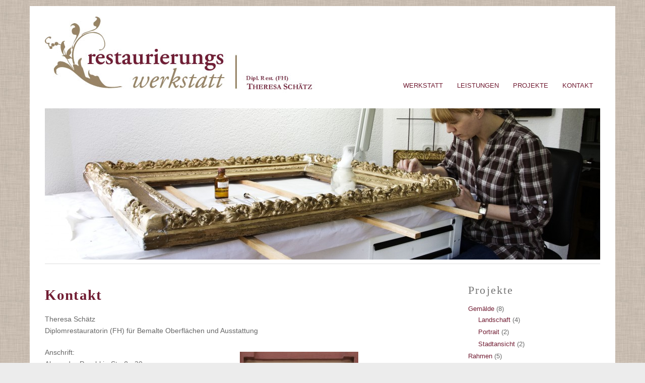

--- FILE ---
content_type: text/html; charset=UTF-8
request_url: http://www.restaurierungswerkstatt-schaetz.de/kontakt/
body_size: 36699
content:
<!DOCTYPE html>
<html lang="de">
<head>
	<meta charset="UTF-8" />
	<meta name="viewport" content="width=device-width, initial-scale=1.0, maximum-scale=1.0, user-scalable=0">
	<title>Kontakt | </title>
	<link rel="profile" href="http://gmpg.org/xfn/11">
	<link rel="pingback" href="http://www.restaurierungswerkstatt-schaetz.de/xmlrpc.php">
	<!--[if lt IE 9]>
	<script src="http://www.restaurierungswerkstatt-schaetz.de/wp-content/themes/yoko/js/html5.js" type="text/javascript"></script>
	<![endif]-->
	<title>Kontakt &#8211; Restaurierungswerkstatt Schätz</title>
<meta name='robots' content='max-image-preview:large' />
<link rel='dns-prefetch' href='//fonts.googleapis.com' />
<link rel="alternate" type="application/rss+xml" title="Restaurierungswerkstatt Schätz &raquo; Feed" href="http://www.restaurierungswerkstatt-schaetz.de/feed/" />
<link rel="alternate" type="application/rss+xml" title="Restaurierungswerkstatt Schätz &raquo; Kommentar-Feed" href="http://www.restaurierungswerkstatt-schaetz.de/comments/feed/" />
<script type="text/javascript">
window._wpemojiSettings = {"baseUrl":"https:\/\/s.w.org\/images\/core\/emoji\/14.0.0\/72x72\/","ext":".png","svgUrl":"https:\/\/s.w.org\/images\/core\/emoji\/14.0.0\/svg\/","svgExt":".svg","source":{"concatemoji":"http:\/\/www.restaurierungswerkstatt-schaetz.de\/wp-includes\/js\/wp-emoji-release.min.js?ver=6.1.9"}};
/*! This file is auto-generated */
!function(e,a,t){var n,r,o,i=a.createElement("canvas"),p=i.getContext&&i.getContext("2d");function s(e,t){var a=String.fromCharCode,e=(p.clearRect(0,0,i.width,i.height),p.fillText(a.apply(this,e),0,0),i.toDataURL());return p.clearRect(0,0,i.width,i.height),p.fillText(a.apply(this,t),0,0),e===i.toDataURL()}function c(e){var t=a.createElement("script");t.src=e,t.defer=t.type="text/javascript",a.getElementsByTagName("head")[0].appendChild(t)}for(o=Array("flag","emoji"),t.supports={everything:!0,everythingExceptFlag:!0},r=0;r<o.length;r++)t.supports[o[r]]=function(e){if(p&&p.fillText)switch(p.textBaseline="top",p.font="600 32px Arial",e){case"flag":return s([127987,65039,8205,9895,65039],[127987,65039,8203,9895,65039])?!1:!s([55356,56826,55356,56819],[55356,56826,8203,55356,56819])&&!s([55356,57332,56128,56423,56128,56418,56128,56421,56128,56430,56128,56423,56128,56447],[55356,57332,8203,56128,56423,8203,56128,56418,8203,56128,56421,8203,56128,56430,8203,56128,56423,8203,56128,56447]);case"emoji":return!s([129777,127995,8205,129778,127999],[129777,127995,8203,129778,127999])}return!1}(o[r]),t.supports.everything=t.supports.everything&&t.supports[o[r]],"flag"!==o[r]&&(t.supports.everythingExceptFlag=t.supports.everythingExceptFlag&&t.supports[o[r]]);t.supports.everythingExceptFlag=t.supports.everythingExceptFlag&&!t.supports.flag,t.DOMReady=!1,t.readyCallback=function(){t.DOMReady=!0},t.supports.everything||(n=function(){t.readyCallback()},a.addEventListener?(a.addEventListener("DOMContentLoaded",n,!1),e.addEventListener("load",n,!1)):(e.attachEvent("onload",n),a.attachEvent("onreadystatechange",function(){"complete"===a.readyState&&t.readyCallback()})),(e=t.source||{}).concatemoji?c(e.concatemoji):e.wpemoji&&e.twemoji&&(c(e.twemoji),c(e.wpemoji)))}(window,document,window._wpemojiSettings);
</script>
<style type="text/css">
img.wp-smiley,
img.emoji {
	display: inline !important;
	border: none !important;
	box-shadow: none !important;
	height: 1em !important;
	width: 1em !important;
	margin: 0 0.07em !important;
	vertical-align: -0.1em !important;
	background: none !important;
	padding: 0 !important;
}
</style>
	<link rel='stylesheet' id='shadowbox-css-css' href='http://www.restaurierungswerkstatt-schaetz.de/wp-content/uploads/shadowbox-js/src/shadowbox.css?ver=3.0.3' type='text/css' media='screen' />
<link rel='stylesheet' id='shadowbox-extras-css' href='http://www.restaurierungswerkstatt-schaetz.de/wp-content/plugins/shadowbox-js/css/extras.css?ver=3.0.3.10' type='text/css' media='screen' />
<link rel='stylesheet' id='wp-block-library-css' href='http://www.restaurierungswerkstatt-schaetz.de/wp-includes/css/dist/block-library/style.min.css?ver=6.1.9' type='text/css' media='all' />
<link rel='stylesheet' id='classic-theme-styles-css' href='http://www.restaurierungswerkstatt-schaetz.de/wp-includes/css/classic-themes.min.css?ver=1' type='text/css' media='all' />
<style id='global-styles-inline-css' type='text/css'>
body{--wp--preset--color--black: #000000;--wp--preset--color--cyan-bluish-gray: #abb8c3;--wp--preset--color--white: #ffffff;--wp--preset--color--pale-pink: #f78da7;--wp--preset--color--vivid-red: #cf2e2e;--wp--preset--color--luminous-vivid-orange: #ff6900;--wp--preset--color--luminous-vivid-amber: #fcb900;--wp--preset--color--light-green-cyan: #7bdcb5;--wp--preset--color--vivid-green-cyan: #00d084;--wp--preset--color--pale-cyan-blue: #8ed1fc;--wp--preset--color--vivid-cyan-blue: #0693e3;--wp--preset--color--vivid-purple: #9b51e0;--wp--preset--gradient--vivid-cyan-blue-to-vivid-purple: linear-gradient(135deg,rgba(6,147,227,1) 0%,rgb(155,81,224) 100%);--wp--preset--gradient--light-green-cyan-to-vivid-green-cyan: linear-gradient(135deg,rgb(122,220,180) 0%,rgb(0,208,130) 100%);--wp--preset--gradient--luminous-vivid-amber-to-luminous-vivid-orange: linear-gradient(135deg,rgba(252,185,0,1) 0%,rgba(255,105,0,1) 100%);--wp--preset--gradient--luminous-vivid-orange-to-vivid-red: linear-gradient(135deg,rgba(255,105,0,1) 0%,rgb(207,46,46) 100%);--wp--preset--gradient--very-light-gray-to-cyan-bluish-gray: linear-gradient(135deg,rgb(238,238,238) 0%,rgb(169,184,195) 100%);--wp--preset--gradient--cool-to-warm-spectrum: linear-gradient(135deg,rgb(74,234,220) 0%,rgb(151,120,209) 20%,rgb(207,42,186) 40%,rgb(238,44,130) 60%,rgb(251,105,98) 80%,rgb(254,248,76) 100%);--wp--preset--gradient--blush-light-purple: linear-gradient(135deg,rgb(255,206,236) 0%,rgb(152,150,240) 100%);--wp--preset--gradient--blush-bordeaux: linear-gradient(135deg,rgb(254,205,165) 0%,rgb(254,45,45) 50%,rgb(107,0,62) 100%);--wp--preset--gradient--luminous-dusk: linear-gradient(135deg,rgb(255,203,112) 0%,rgb(199,81,192) 50%,rgb(65,88,208) 100%);--wp--preset--gradient--pale-ocean: linear-gradient(135deg,rgb(255,245,203) 0%,rgb(182,227,212) 50%,rgb(51,167,181) 100%);--wp--preset--gradient--electric-grass: linear-gradient(135deg,rgb(202,248,128) 0%,rgb(113,206,126) 100%);--wp--preset--gradient--midnight: linear-gradient(135deg,rgb(2,3,129) 0%,rgb(40,116,252) 100%);--wp--preset--duotone--dark-grayscale: url('#wp-duotone-dark-grayscale');--wp--preset--duotone--grayscale: url('#wp-duotone-grayscale');--wp--preset--duotone--purple-yellow: url('#wp-duotone-purple-yellow');--wp--preset--duotone--blue-red: url('#wp-duotone-blue-red');--wp--preset--duotone--midnight: url('#wp-duotone-midnight');--wp--preset--duotone--magenta-yellow: url('#wp-duotone-magenta-yellow');--wp--preset--duotone--purple-green: url('#wp-duotone-purple-green');--wp--preset--duotone--blue-orange: url('#wp-duotone-blue-orange');--wp--preset--font-size--small: 13px;--wp--preset--font-size--medium: 20px;--wp--preset--font-size--large: 36px;--wp--preset--font-size--x-large: 42px;--wp--preset--spacing--20: 0.44rem;--wp--preset--spacing--30: 0.67rem;--wp--preset--spacing--40: 1rem;--wp--preset--spacing--50: 1.5rem;--wp--preset--spacing--60: 2.25rem;--wp--preset--spacing--70: 3.38rem;--wp--preset--spacing--80: 5.06rem;}:where(.is-layout-flex){gap: 0.5em;}body .is-layout-flow > .alignleft{float: left;margin-inline-start: 0;margin-inline-end: 2em;}body .is-layout-flow > .alignright{float: right;margin-inline-start: 2em;margin-inline-end: 0;}body .is-layout-flow > .aligncenter{margin-left: auto !important;margin-right: auto !important;}body .is-layout-constrained > .alignleft{float: left;margin-inline-start: 0;margin-inline-end: 2em;}body .is-layout-constrained > .alignright{float: right;margin-inline-start: 2em;margin-inline-end: 0;}body .is-layout-constrained > .aligncenter{margin-left: auto !important;margin-right: auto !important;}body .is-layout-constrained > :where(:not(.alignleft):not(.alignright):not(.alignfull)){max-width: var(--wp--style--global--content-size);margin-left: auto !important;margin-right: auto !important;}body .is-layout-constrained > .alignwide{max-width: var(--wp--style--global--wide-size);}body .is-layout-flex{display: flex;}body .is-layout-flex{flex-wrap: wrap;align-items: center;}body .is-layout-flex > *{margin: 0;}:where(.wp-block-columns.is-layout-flex){gap: 2em;}.has-black-color{color: var(--wp--preset--color--black) !important;}.has-cyan-bluish-gray-color{color: var(--wp--preset--color--cyan-bluish-gray) !important;}.has-white-color{color: var(--wp--preset--color--white) !important;}.has-pale-pink-color{color: var(--wp--preset--color--pale-pink) !important;}.has-vivid-red-color{color: var(--wp--preset--color--vivid-red) !important;}.has-luminous-vivid-orange-color{color: var(--wp--preset--color--luminous-vivid-orange) !important;}.has-luminous-vivid-amber-color{color: var(--wp--preset--color--luminous-vivid-amber) !important;}.has-light-green-cyan-color{color: var(--wp--preset--color--light-green-cyan) !important;}.has-vivid-green-cyan-color{color: var(--wp--preset--color--vivid-green-cyan) !important;}.has-pale-cyan-blue-color{color: var(--wp--preset--color--pale-cyan-blue) !important;}.has-vivid-cyan-blue-color{color: var(--wp--preset--color--vivid-cyan-blue) !important;}.has-vivid-purple-color{color: var(--wp--preset--color--vivid-purple) !important;}.has-black-background-color{background-color: var(--wp--preset--color--black) !important;}.has-cyan-bluish-gray-background-color{background-color: var(--wp--preset--color--cyan-bluish-gray) !important;}.has-white-background-color{background-color: var(--wp--preset--color--white) !important;}.has-pale-pink-background-color{background-color: var(--wp--preset--color--pale-pink) !important;}.has-vivid-red-background-color{background-color: var(--wp--preset--color--vivid-red) !important;}.has-luminous-vivid-orange-background-color{background-color: var(--wp--preset--color--luminous-vivid-orange) !important;}.has-luminous-vivid-amber-background-color{background-color: var(--wp--preset--color--luminous-vivid-amber) !important;}.has-light-green-cyan-background-color{background-color: var(--wp--preset--color--light-green-cyan) !important;}.has-vivid-green-cyan-background-color{background-color: var(--wp--preset--color--vivid-green-cyan) !important;}.has-pale-cyan-blue-background-color{background-color: var(--wp--preset--color--pale-cyan-blue) !important;}.has-vivid-cyan-blue-background-color{background-color: var(--wp--preset--color--vivid-cyan-blue) !important;}.has-vivid-purple-background-color{background-color: var(--wp--preset--color--vivid-purple) !important;}.has-black-border-color{border-color: var(--wp--preset--color--black) !important;}.has-cyan-bluish-gray-border-color{border-color: var(--wp--preset--color--cyan-bluish-gray) !important;}.has-white-border-color{border-color: var(--wp--preset--color--white) !important;}.has-pale-pink-border-color{border-color: var(--wp--preset--color--pale-pink) !important;}.has-vivid-red-border-color{border-color: var(--wp--preset--color--vivid-red) !important;}.has-luminous-vivid-orange-border-color{border-color: var(--wp--preset--color--luminous-vivid-orange) !important;}.has-luminous-vivid-amber-border-color{border-color: var(--wp--preset--color--luminous-vivid-amber) !important;}.has-light-green-cyan-border-color{border-color: var(--wp--preset--color--light-green-cyan) !important;}.has-vivid-green-cyan-border-color{border-color: var(--wp--preset--color--vivid-green-cyan) !important;}.has-pale-cyan-blue-border-color{border-color: var(--wp--preset--color--pale-cyan-blue) !important;}.has-vivid-cyan-blue-border-color{border-color: var(--wp--preset--color--vivid-cyan-blue) !important;}.has-vivid-purple-border-color{border-color: var(--wp--preset--color--vivid-purple) !important;}.has-vivid-cyan-blue-to-vivid-purple-gradient-background{background: var(--wp--preset--gradient--vivid-cyan-blue-to-vivid-purple) !important;}.has-light-green-cyan-to-vivid-green-cyan-gradient-background{background: var(--wp--preset--gradient--light-green-cyan-to-vivid-green-cyan) !important;}.has-luminous-vivid-amber-to-luminous-vivid-orange-gradient-background{background: var(--wp--preset--gradient--luminous-vivid-amber-to-luminous-vivid-orange) !important;}.has-luminous-vivid-orange-to-vivid-red-gradient-background{background: var(--wp--preset--gradient--luminous-vivid-orange-to-vivid-red) !important;}.has-very-light-gray-to-cyan-bluish-gray-gradient-background{background: var(--wp--preset--gradient--very-light-gray-to-cyan-bluish-gray) !important;}.has-cool-to-warm-spectrum-gradient-background{background: var(--wp--preset--gradient--cool-to-warm-spectrum) !important;}.has-blush-light-purple-gradient-background{background: var(--wp--preset--gradient--blush-light-purple) !important;}.has-blush-bordeaux-gradient-background{background: var(--wp--preset--gradient--blush-bordeaux) !important;}.has-luminous-dusk-gradient-background{background: var(--wp--preset--gradient--luminous-dusk) !important;}.has-pale-ocean-gradient-background{background: var(--wp--preset--gradient--pale-ocean) !important;}.has-electric-grass-gradient-background{background: var(--wp--preset--gradient--electric-grass) !important;}.has-midnight-gradient-background{background: var(--wp--preset--gradient--midnight) !important;}.has-small-font-size{font-size: var(--wp--preset--font-size--small) !important;}.has-medium-font-size{font-size: var(--wp--preset--font-size--medium) !important;}.has-large-font-size{font-size: var(--wp--preset--font-size--large) !important;}.has-x-large-font-size{font-size: var(--wp--preset--font-size--x-large) !important;}
.wp-block-navigation a:where(:not(.wp-element-button)){color: inherit;}
:where(.wp-block-columns.is-layout-flex){gap: 2em;}
.wp-block-pullquote{font-size: 1.5em;line-height: 1.6;}
</style>
<link rel='stylesheet' id='yoko-fonts-css' href='//fonts.googleapis.com/css?family=Droid+Sans%3A400%2C700%7CDroid+Serif%3A400%2C700%2C400italic%2C700italic&#038;subset=latin%2Clatin-ext' type='text/css' media='all' />
<link rel='stylesheet' id='yoko-style-css' href='http://www.restaurierungswerkstatt-schaetz.de/wp-content/themes/Yoko%20Child%20RWS/style.css?ver=2013-10-21' type='text/css' media='all' />
<script type='text/javascript' src='http://www.restaurierungswerkstatt-schaetz.de/wp-includes/js/jquery/jquery.min.js?ver=3.6.1' id='jquery-core-js'></script>
<script type='text/javascript' src='http://www.restaurierungswerkstatt-schaetz.de/wp-includes/js/jquery/jquery-migrate.min.js?ver=3.3.2' id='jquery-migrate-js'></script>
<link rel="https://api.w.org/" href="http://www.restaurierungswerkstatt-schaetz.de/wp-json/" /><link rel="alternate" type="application/json" href="http://www.restaurierungswerkstatt-schaetz.de/wp-json/wp/v2/pages/15" /><link rel="EditURI" type="application/rsd+xml" title="RSD" href="http://www.restaurierungswerkstatt-schaetz.de/xmlrpc.php?rsd" />
<link rel="wlwmanifest" type="application/wlwmanifest+xml" href="http://www.restaurierungswerkstatt-schaetz.de/wp-includes/wlwmanifest.xml" />
<meta name="generator" content="WordPress 6.1.9" />
<link rel="canonical" href="http://www.restaurierungswerkstatt-schaetz.de/kontakt/" />
<link rel='shortlink' href='http://www.restaurierungswerkstatt-schaetz.de/?p=15' />
<link rel="alternate" type="application/json+oembed" href="http://www.restaurierungswerkstatt-schaetz.de/wp-json/oembed/1.0/embed?url=http%3A%2F%2Fwww.restaurierungswerkstatt-schaetz.de%2Fkontakt%2F" />
<link rel="alternate" type="text/xml+oembed" href="http://www.restaurierungswerkstatt-schaetz.de/wp-json/oembed/1.0/embed?url=http%3A%2F%2Fwww.restaurierungswerkstatt-schaetz.de%2Fkontakt%2F&#038;format=xml" />
	<style type="text/css" id="yoko-themeoptions-css">
		a {color: #711d33;}
		#content .single-entry-header h1.entry-title {color: #711d33!important;}
		input#submit:hover {background-color: #711d33!important;}
		#content .page-entry-header h1.entry-title {color: #711d33!important;}
		.searchsubmit:hover {background-color: #711d33!important;}
	</style>
		<style type="text/css" media="all">
/* <![CDATA[ */
@import url("http://www.restaurierungswerkstatt-schaetz.de/wp-content/plugins/wp-table-reloaded/css/plugin.css?ver=1.9.4");
@import url("http://www.restaurierungswerkstatt-schaetz.de/wp-content/plugins/wp-table-reloaded/css/datatables.css?ver=1.9.4");
/* ]]> */
</style><style type="text/css" id="custom-background-css">
body.custom-background { background-image: url("http://www.restaurierungswerkstatt-schaetz.de/wp-content/uploads/2012/05/texture.jpg"); background-position: left top; background-size: auto; background-repeat: repeat; background-attachment: scroll; }
</style>
	</head>

<body class="page-template-default page page-id-15 custom-background">
<div id="page" class="clearfix">
	<header id="branding">
		<nav id="mainnav" class="clearfix">
			<div class="menu-hauptnavigation-container"><ul id="menu-hauptnavigation" class="menu"><li id="menu-item-389" class="menu-item menu-item-type-post_type menu-item-object-page menu-item-389"><a href="http://www.restaurierungswerkstatt-schaetz.de/werkstatt/">Werkstatt</a></li>
<li id="menu-item-40" class="menu-item menu-item-type-post_type menu-item-object-page menu-item-has-children menu-item-40"><a href="http://www.restaurierungswerkstatt-schaetz.de/leistungen/">Leistungen</a>
<ul class="sub-menu">
	<li id="menu-item-52" class="menu-item menu-item-type-post_type menu-item-object-page menu-item-52"><a href="http://www.restaurierungswerkstatt-schaetz.de/leistungen/gemaelde/">Gemälde</a></li>
	<li id="menu-item-325" class="menu-item menu-item-type-post_type menu-item-object-page menu-item-325"><a href="http://www.restaurierungswerkstatt-schaetz.de/leistungen/rahmen/">Rahmen</a></li>
	<li id="menu-item-138" class="menu-item menu-item-type-post_type menu-item-object-page menu-item-138"><a href="http://www.restaurierungswerkstatt-schaetz.de/leistungen/skulptur/">Skulptur</a></li>
	<li id="menu-item-139" class="menu-item menu-item-type-post_type menu-item-object-page menu-item-139"><a href="http://www.restaurierungswerkstatt-schaetz.de/leistungen/service/">Service</a></li>
</ul>
</li>
<li id="menu-item-136" class="menu-item menu-item-type-post_type menu-item-object-page menu-item-136"><a href="http://www.restaurierungswerkstatt-schaetz.de/projekte/">Projekte</a></li>
<li id="menu-item-42" class="menu-item menu-item-type-post_type menu-item-object-page current-menu-item page_item page-item-15 current_page_item menu-item-42"><a href="http://www.restaurierungswerkstatt-schaetz.de/kontakt/" aria-current="page">Kontakt</a></li>
</ul></div>		</nav><!-- end mainnav -->

		
		<hgroup id="site-title">
					<a href="http://www.restaurierungswerkstatt-schaetz.de/" class="logo"><img src="http://www.restaurierungswerkstatt-schaetz.de/wp-content/uploads/2012/10/logo_restaurierungswerkstatt_schaetz.jpg" alt="Restaurierungswerkstatt Schätz" /></a>
				</hgroup><!-- end site-title -->

								<img alt="" src="http://www.restaurierungswerkstatt-schaetz.de/wp-content/uploads/2012/10/cropped-rahmen-kitten-slider-1.jpg" class="headerimage" width="1102" height="300">
			
		<nav id="subnav">
					</nav><!-- end subnav -->
</header><!-- end header -->

<div id="wrap">
<div id="main">

	<div id="content">

				
				
<article id="post-15" class="post-15 page type-page status-publish hentry">

	<header class="page-entry-header">
		<h1 class="entry-title">Kontakt</h1>
	</header><!--end page-entry-hader-->

	<div class="single-entry-content">
		<p>Theresa Schätz<br />
Diplomrestauratorin (FH) für Bemalte Oberflächen und Ausstattung</p>
<p>Anschrift:  <a href="http://www.restaurierungswerkstatt-schaetz.de//kontakt/hausnummer/" rel="attachment wp-att-144"><img decoding="async" class="alignright size-medium wp-image-144" title="Hausnummer" src="http://www.restaurierungswerkstatt-schaetz.de//wp-content/uploads/2012/05/Hausnummer-235x300.jpg" alt="Hausnummer" width="235" height="300" srcset="http://www.restaurierungswerkstatt-schaetz.de/wp-content/uploads/2012/05/Hausnummer-235x300.jpg 235w, http://www.restaurierungswerkstatt-schaetz.de/wp-content/uploads/2012/05/Hausnummer.jpg 280w" sizes="(max-width: 235px) 100vw, 235px" /></a><br />
Alexander-Puschkin-Straße 20<br />
99734 Nordhausen</p>
<p><a href="http://maps.google.de/maps?f=q&amp;source=s_q&amp;hl=de&amp;geocode=&amp;q=Alexander-Puschkin-Stra%C3%9Fe+20,+Nordhausen&amp;sll=51.151786,10.415039&amp;sspn=23.866902,67.631836&amp;ie=UTF8&amp;hq=&amp;hnear=Alexander-Puschkin-Stra%C3%9Fe+20,+99734+Nordhausen,+Th%C3%BCringen&amp;z=16" target="_blank" rel="noopener">Anfahrt</a></p>
<p>Telefon: 0 34 653.722 822<br />
Mobil: 01 51. 56 79 16 25</p>
<p>e-Mail: <a href="mailto:post@restaurierung-schaetz.de">post@restaurierung-schaetz.de</a></p>
<h2></h2>
		<div class="clear"></div>
					</div><!--end entry-content-->
	
</article><!-- end post-15 -->

				
<div id="comments"  class="clearfix">

	
						
	</div><!-- end comments -->
	</div><!-- end content -->


<div id="secondary" class="widget-area" role="complementary">
							
					</div><!-- #secondary .widget-area -->
</div><!-- end main -->

		<div id="tertiary" class="widget-area" role="complementary">
			<aside id="categories-2" class="widget widget_categories"><h3 class="widget-title">Projekte</h3>
			<ul>
					<li class="cat-item cat-item-7"><a href="http://www.restaurierungswerkstatt-schaetz.de/category/gemaelde/">Gemälde</a> (8)
<ul class='children'>
	<li class="cat-item cat-item-8"><a href="http://www.restaurierungswerkstatt-schaetz.de/category/gemaelde/landschaft/">Landschaft</a> (4)
</li>
	<li class="cat-item cat-item-9"><a href="http://www.restaurierungswerkstatt-schaetz.de/category/gemaelde/portrait/">Portrait</a> (2)
</li>
	<li class="cat-item cat-item-10"><a href="http://www.restaurierungswerkstatt-schaetz.de/category/gemaelde/stadtansicht/">Stadtansicht</a> (2)
</li>
</ul>
</li>
	<li class="cat-item cat-item-12"><a href="http://www.restaurierungswerkstatt-schaetz.de/category/rahmen/">Rahmen</a> (5)
</li>
	<li class="cat-item cat-item-13"><a href="http://www.restaurierungswerkstatt-schaetz.de/category/skulptur/">Skulptur</a> (3)
</li>
			</ul>

			</aside><aside id="search-2" class="widget widget_search"><form role="search" method="get" class="searchform" action="http://www.restaurierungswerkstatt-schaetz.de/" >
		<div>
		<input type="text" class="search-input" value="" name="s" id="s" />
		<input type="submit" class="searchsubmit" value="Suchen" />
		</div>
		</form></aside><aside id="tag_cloud-2" class="widget widget_tag_cloud"><h3 class="widget-title">Im Fokus</h3><div class="tagcloud"><a href="http://www.restaurierungswerkstatt-schaetz.de/tag/aqua-dest/" class="tag-cloud-link tag-link-70 tag-link-position-1" style="font-size: 8pt;" aria-label="Aqua dest. (1 Eintrag)">Aqua dest.</a>
<a href="http://www.restaurierungswerkstatt-schaetz.de/tag/aquarellfarben/" class="tag-cloud-link tag-link-69 tag-link-position-2" style="font-size: 8pt;" aria-label="Aquarellfarben (1 Eintrag)">Aquarellfarben</a>
<a href="http://www.restaurierungswerkstatt-schaetz.de/tag/ausbruche/" class="tag-cloud-link tag-link-47 tag-link-position-3" style="font-size: 11.6pt;" aria-label="Ausbrüche (2 Einträge)">Ausbrüche</a>
<a href="http://www.restaurierungswerkstatt-schaetz.de/tag/barockkrippe/" class="tag-cloud-link tag-link-33 tag-link-position-4" style="font-size: 8pt;" aria-label="Barockkrippe (1 Eintrag)">Barockkrippe</a>
<a href="http://www.restaurierungswerkstatt-schaetz.de/tag/durchstosung/" class="tag-cloud-link tag-link-65 tag-link-position-5" style="font-size: 8pt;" aria-label="Durchstoßung (1 Eintrag)">Durchstoßung</a>
<a href="http://www.restaurierungswerkstatt-schaetz.de/tag/elfenbeinapplikationen/" class="tag-cloud-link tag-link-43 tag-link-position-6" style="font-size: 8pt;" aria-label="Elfenbeinapplikationen (1 Eintrag)">Elfenbeinapplikationen</a>
<a href="http://www.restaurierungswerkstatt-schaetz.de/tag/erganzung/" class="tag-cloud-link tag-link-56 tag-link-position-7" style="font-size: 8pt;" aria-label="Ergänzung (1 Eintrag)">Ergänzung</a>
<a href="http://www.restaurierungswerkstatt-schaetz.de/tag/fadenbrucken/" class="tag-cloud-link tag-link-67 tag-link-position-8" style="font-size: 8pt;" aria-label="Fadenbrücken (1 Eintrag)">Fadenbrücken</a>
<a href="http://www.restaurierungswerkstatt-schaetz.de/tag/fehlstellen/" class="tag-cloud-link tag-link-49 tag-link-position-9" style="font-size: 20pt;" aria-label="Fehlstellen (7 Einträge)">Fehlstellen</a>
<a href="http://www.restaurierungswerkstatt-schaetz.de/tag/festigung/" class="tag-cloud-link tag-link-35 tag-link-position-10" style="font-size: 17.6pt;" aria-label="Festigung (5 Einträge)">Festigung</a>
<a href="http://www.restaurierungswerkstatt-schaetz.de/tag/firnisabnahme/" class="tag-cloud-link tag-link-25 tag-link-position-11" style="font-size: 14pt;" aria-label="Firnisabnahme (3 Einträge)">Firnisabnahme</a>
<a href="http://www.restaurierungswerkstatt-schaetz.de/tag/gemalde/" class="tag-cloud-link tag-link-5 tag-link-position-12" style="font-size: 21pt;" aria-label="Gemälde (8 Einträge)">Gemälde</a>
<a href="http://www.restaurierungswerkstatt-schaetz.de/tag/goldbronze/" class="tag-cloud-link tag-link-50 tag-link-position-13" style="font-size: 11.6pt;" aria-label="Goldbronze (2 Einträge)">Goldbronze</a>
<a href="http://www.restaurierungswerkstatt-schaetz.de/tag/halbolkreidekitt/" class="tag-cloud-link tag-link-68 tag-link-position-14" style="font-size: 8pt;" aria-label="Halbölkreidekitt (1 Eintrag)">Halbölkreidekitt</a>
<a href="http://www.restaurierungswerkstatt-schaetz.de/tag/holzskulptur/" class="tag-cloud-link tag-link-37 tag-link-position-15" style="font-size: 8pt;" aria-label="Holzskulptur (1 Eintrag)">Holzskulptur</a>
<a href="http://www.restaurierungswerkstatt-schaetz.de/tag/konservierung/" class="tag-cloud-link tag-link-34 tag-link-position-16" style="font-size: 16pt;" aria-label="Konservierung (4 Einträge)">Konservierung</a>
<a href="http://www.restaurierungswerkstatt-schaetz.de/tag/konsolidierung/" class="tag-cloud-link tag-link-73 tag-link-position-17" style="font-size: 8pt;" aria-label="Konsolidierung (1 Eintrag)">Konsolidierung</a>
<a href="http://www.restaurierungswerkstatt-schaetz.de/tag/landschaft/" class="tag-cloud-link tag-link-74 tag-link-position-18" style="font-size: 14pt;" aria-label="Landschaft (3 Einträge)">Landschaft</a>
<a href="http://www.restaurierungswerkstatt-schaetz.de/tag/leim-kreidekitt/" class="tag-cloud-link tag-link-22 tag-link-position-19" style="font-size: 20pt;" aria-label="Leim-Kreidekitt (7 Einträge)">Leim-Kreidekitt</a>
<a href="http://www.restaurierungswerkstatt-schaetz.de/tag/leimfugen/" class="tag-cloud-link tag-link-45 tag-link-position-20" style="font-size: 8pt;" aria-label="Leimfugen (1 Eintrag)">Leimfugen</a>
<a href="http://www.restaurierungswerkstatt-schaetz.de/tag/leinwandintarsie/" class="tag-cloud-link tag-link-66 tag-link-position-21" style="font-size: 8pt;" aria-label="Leinwandintarsie (1 Eintrag)">Leinwandintarsie</a>
<a href="http://www.restaurierungswerkstatt-schaetz.de/tag/malschichtfestigung/" class="tag-cloud-link tag-link-39 tag-link-position-22" style="font-size: 11.6pt;" aria-label="Malschichtfestigung (2 Einträge)">Malschichtfestigung</a>
<a href="http://www.restaurierungswerkstatt-schaetz.de/tag/malschichtverlust/" class="tag-cloud-link tag-link-23 tag-link-position-23" style="font-size: 17.6pt;" aria-label="Malschichtverlust (5 Einträge)">Malschichtverlust</a>
<a href="http://www.restaurierungswerkstatt-schaetz.de/tag/marienfigur/" class="tag-cloud-link tag-link-38 tag-link-position-24" style="font-size: 8pt;" aria-label="Marienfigur (1 Eintrag)">Marienfigur</a>
<a href="http://www.restaurierungswerkstatt-schaetz.de/tag/masnahmen/" class="tag-cloud-link tag-link-55 tag-link-position-25" style="font-size: 8pt;" aria-label="Maßnahmen (1 Eintrag)">Maßnahmen</a>
<a href="http://www.restaurierungswerkstatt-schaetz.de/tag/polimentvergoldung/" class="tag-cloud-link tag-link-53 tag-link-position-26" style="font-size: 8pt;" aria-label="Polimentvergoldung (1 Eintrag)">Polimentvergoldung</a>
<a href="http://www.restaurierungswerkstatt-schaetz.de/tag/portrait/" class="tag-cloud-link tag-link-75 tag-link-position-27" style="font-size: 8pt;" aria-label="Portrait (1 Eintrag)">Portrait</a>
<a href="http://www.restaurierungswerkstatt-schaetz.de/tag/rahmen/" class="tag-cloud-link tag-link-77 tag-link-position-28" style="font-size: 17.6pt;" aria-label="Rahmen (5 Einträge)">Rahmen</a>
<a href="http://www.restaurierungswerkstatt-schaetz.de/tag/reinigung/" class="tag-cloud-link tag-link-19 tag-link-position-29" style="font-size: 22pt;" aria-label="Reinigung (9 Einträge)">Reinigung</a>
<a href="http://www.restaurierungswerkstatt-schaetz.de/tag/restaurierung/" class="tag-cloud-link tag-link-6 tag-link-position-30" style="font-size: 11.6pt;" aria-label="Restaurierung (2 Einträge)">Restaurierung</a>
<a href="http://www.restaurierungswerkstatt-schaetz.de/tag/retusche/" class="tag-cloud-link tag-link-20 tag-link-position-31" style="font-size: 16pt;" aria-label="Retusche (4 Einträge)">Retusche</a>
<a href="http://www.restaurierungswerkstatt-schaetz.de/tag/sass/" class="tag-cloud-link tag-link-52 tag-link-position-32" style="font-size: 8pt;" aria-label="Sass (1 Eintrag)">Sass</a>
<a href="http://www.restaurierungswerkstatt-schaetz.de/tag/schellackuberzug/" class="tag-cloud-link tag-link-48 tag-link-position-33" style="font-size: 14pt;" aria-label="Schellacküberzug (3 Einträge)">Schellacküberzug</a>
<a href="http://www.restaurierungswerkstatt-schaetz.de/tag/schildpattapplikationen/" class="tag-cloud-link tag-link-40 tag-link-position-34" style="font-size: 8pt;" aria-label="Schildpattapplikationen (1 Eintrag)">Schildpattapplikationen</a>
<a href="http://www.restaurierungswerkstatt-schaetz.de/tag/sicherung/" class="tag-cloud-link tag-link-44 tag-link-position-35" style="font-size: 11.6pt;" aria-label="Sicherung (2 Einträge)">Sicherung</a>
<a href="http://www.restaurierungswerkstatt-schaetz.de/tag/silikonform/" class="tag-cloud-link tag-link-54 tag-link-position-36" style="font-size: 8pt;" aria-label="Silikonform (1 Eintrag)">Silikonform</a>
<a href="http://www.restaurierungswerkstatt-schaetz.de/tag/skulptur/" class="tag-cloud-link tag-link-78 tag-link-position-37" style="font-size: 8pt;" aria-label="Skulptur (1 Eintrag)">Skulptur</a>
<a href="http://www.restaurierungswerkstatt-schaetz.de/tag/stadtansicht/" class="tag-cloud-link tag-link-76 tag-link-position-38" style="font-size: 8pt;" aria-label="Stadtansicht (1 Eintrag)">Stadtansicht</a>
<a href="http://www.restaurierungswerkstatt-schaetz.de/tag/staubauflagerungen/" class="tag-cloud-link tag-link-46 tag-link-position-39" style="font-size: 16pt;" aria-label="Staubauflagerungen (4 Einträge)">Staubauflagerungen</a>
<a href="http://www.restaurierungswerkstatt-schaetz.de/tag/verbraunter-firnis/" class="tag-cloud-link tag-link-28 tag-link-position-40" style="font-size: 16pt;" aria-label="verbräunter Firnis (4 Einträge)">verbräunter Firnis</a>
<a href="http://www.restaurierungswerkstatt-schaetz.de/tag/wachs/" class="tag-cloud-link tag-link-31 tag-link-position-41" style="font-size: 8pt;" aria-label="Wachs (1 Eintrag)">Wachs</a>
<a href="http://www.restaurierungswerkstatt-schaetz.de/tag/wachsfirnis/" class="tag-cloud-link tag-link-64 tag-link-position-42" style="font-size: 17.6pt;" aria-label="Wachsfirnis (5 Einträge)">Wachsfirnis</a>
<a href="http://www.restaurierungswerkstatt-schaetz.de/tag/olfirnis/" class="tag-cloud-link tag-link-62 tag-link-position-43" style="font-size: 8pt;" aria-label="Ölfirnis (1 Eintrag)">Ölfirnis</a>
<a href="http://www.restaurierungswerkstatt-schaetz.de/tag/olgemalde/" class="tag-cloud-link tag-link-21 tag-link-position-44" style="font-size: 19pt;" aria-label="Ölgemälde (6 Einträge)">Ölgemälde</a>
<a href="http://www.restaurierungswerkstatt-schaetz.de/tag/ubermalungen/" class="tag-cloud-link tag-link-29 tag-link-position-45" style="font-size: 11.6pt;" aria-label="Übermalungen (2 Einträge)">Übermalungen</a></div>
</aside><aside id="linkcat-30" class="widget widget_links"><h3 class="widget-title">Links</h3>
	<ul class='xoxo blogroll'>
<li><a href="http://www.art-more.de" rel="noopener" target="_blank">Fa. Art&amp;More</a></li>
<li><a href="http://www.boesner.com" rel="noopener" target="_blank">Fa. Boesner</a></li>
<li><a href="http://www.gerstaecker.de" rel="noopener" target="_blank">Fa. Gerstäcker</a></li>
<li><a href="http://www.holzarbeiten-beyer.de" rel="noopener" target="_blank">Fa. Holzarbeiten Mathias Beyer</a></li>
<li><a href="http://www.khm-magdeburg.de" rel="noopener" target="_blank">Kulturhistorisches Museum Magdeburg</a></li>

	</ul>
</aside>
<aside id="rss-2" class="widget widget_rss"><h3 class="widget-title"><a class="rsswidget rss-widget-feed" href="http://www.restauro.de/rss.xml"><img class="rss-widget-icon" style="border:0" width="14" height="14" src="http://www.restaurierungswerkstatt-schaetz.de/wp-includes/images/rss.png" alt="RSS" loading="lazy" /></a> <a class="rsswidget rss-widget-title" href="https://www.restauro.de/">Restauro</a></h3><ul><li>Ein Fehler ist aufgetreten – der Feed funktioniert zurzeit nicht. Versuche es später noch einmal.</li></ul></aside><aside id="linkcat-72" class="widget widget_links"><h3 class="widget-title">Restaurierungswerkstatt</h3>
	<ul class='xoxo blogroll'>
<li><a href="http://www.restaurierungswerkstatt-schaetz.de/wp-admin/" rel="noopener" title="Anmelden Restaurierungswerkstatt Schätz intern" target="_blank">Anmelden</a></li>
<li><a href="http://www.restaurierungswerkstatt-schaetz.de/feed/" title="Abonniere diese Website mit RSS 2.0">Artikel-Feed (RSS)</a></li>
<li><a href="http://www.restaurierungswerkstatt-schaetz.de/Datenschutzpolicy/" title="Datenschutzpolicy der Restaurierungswerkstatt Schätz">Datenschutzpolicy</a></li>
<li><a href="http://www.restaurierungswerkstatt-schaetz.de/haftungsausschluss/" title="Haftungsausschluss der Restaurierungswerkstatt Schätz">Haftungsausschluss</a></li>
<li><a href="http://www.restaurierungswerkstatt-schaetz.de/impressum/" title="Impressum der Restaurierungswerkstatt Schätz">Impressum</a></li>

	</ul>
</aside>
		</div><!-- end tertiary .widget-area -->
</div><!-- end wrap -->

	<footer id="colophon" class="clearfix">
		<p>Proudly powered by <a href="http://wordpress.org/">WordPress</a><span class="sep"> | </span>Theme: Yoko von <a href="http://www.elmastudio.de/en/themes/">Elmastudio</a></p>
		<a href="#page" class="top">Oben</a>
	</footer><!-- end colophon -->
	
</div><!-- end page -->
<script type='text/javascript' src='http://www.restaurierungswerkstatt-schaetz.de/wp-content/uploads/shadowbox-js/5f53ad8e7278404df6b94a5279869f81.js?ver=3.0.3' id='shadowbox-js'></script>
<script type='text/javascript' src='http://www.restaurierungswerkstatt-schaetz.de/wp-content/themes/yoko/js/smoothscroll.js?ver=1.4' id='smoothscroll-js'></script>

<!-- Begin Shadowbox JS v3.0.3.10 -->
<!-- Selected Players: html, iframe, img, qt, swf, wmp -->
<script type="text/javascript">
/* <![CDATA[ */
	var shadowbox_conf = {
		animate: true,
		animateFade: true,
		animSequence: "sync",
		modal: false,
		showOverlay: true,
		overlayColor: "#fff",
		overlayOpacity: "0.9",
		flashBgColor: "#000000",
		autoplayMovies: true,
		showMovieControls: true,
		slideshowDelay: "4",
		resizeDuration: "0.35",
		fadeDuration: "0.35",
		displayNav: true,
		continuous: false,
		displayCounter: true,
		counterType: "default",
		counterLimit: "10",
		viewportPadding: "20",
		handleOversize: "resize",
		handleUnsupported: "link",
		autoDimensions: false,
		initialHeight: "160",
		initialWidth: "320",
		enableKeys: true,
		skipSetup: false,
		useSizzle: false,
		flashParams: {bgcolor:"#000000", allowFullScreen:true},
		flashVars: {},
		flashVersion: "9.0.0"
	};
	Shadowbox.init(shadowbox_conf);
/* ]]> */
</script>
<!-- End Shadowbox JS -->


</body>
</html>

--- FILE ---
content_type: text/css
request_url: http://www.restaurierungswerkstatt-schaetz.de/wp-content/themes/Yoko%20Child%20RWS/style.css?ver=2013-10-21
body_size: 31759
content:
/*
Theme Name:     Yoko Child RWS
Theme URI:      http: //deinedomain.de/
Description:    Child Theme from Restaurierungswerkstatt Schaetz for the Yoko theme
Author:         Restaurierungswerkstatt Schaetz
Author URI:     http: //www.restaurierungswerkstatt-schaetz.de/
Template:       yoko
Version:        1.0
*/

/*
Theme Name: Yoko
Theme URI: http://www.elmastudio.de/wordpress-themes/yoko/
Description: Yoko is a modern three-column blog theme. A responsive layout optimizes the theme for mobile devices like tablet pcs and modern smartphones (the layout switches to a two- or one-column layout depending on the screen size the theme is viewed on). To make your blog post more flexible you can use different kinds of post formats such as gallery, image, video, aside, link or quotes. To customize the theme you can choose your own background, link color, logo and header image. Yoko also comes with a custom social links widget and shortcodes for text columns, info boxes and highlighted text.

Author: Elmastudio
Author URI: http://www.elmastudio.de/wordpress-themes/
Version: 1.0.5
Tags: light, three-columns, right-sidebar, flexible-width, custom-colors, custom-header, custom-background, custom-menu, theme-options, threaded-comments, sticky-post, translation-ready

License: GNU/GPL Version 2 or later
License URI: http://www.gnu.org/licenses/gpl.html
*/

/* Google Fonts Import
--------------------------------------------- 
@import url(http://fonts.googleapis.com/css?family=Droid+Sans:regular,bold|Droid+Serif:regular,italic,bold,bolditalic&subset=latin);
@import url(http://fonts.googleapis.com/css?family=EB+Garamond);*/

/* Reset
--------------------------------------------- */
/* http://meyerweb.com/eric/tools/css/reset/ 
   v2.0 | 20110126
   License: none (public domain)
*/
html, body, div, span, applet, object, iframe,
h1, h2, h3, h4, h5, h6, p, blockquote,
a, img, strong, var,
b, u, i, center, dl, dt, dd, ol, ul, li,
fieldset, form, label, legend,
table, caption, tbody, tfoot, thead, tr, th, td,
article, aside, canvas, details, embed, 
figure, figcaption, footer, header, hgroup, 
menu, nav, output, ruby, section, summary,
time, mark, audio, video {
	margin: 0;
	padding: 0;
	border: 0;
	font-size: 100%;
	font: inherit;
	vertical-align: baseline;
}
#content address {
	padding: 0 0 20px 0;
}
#content abbr, acronym {
	border-bottom: .1em dotted;
}
#content pre, code, tt {
	font-size: 1.1em;
}
/* HTML5 display-role reset for older browsers */
article, aside, details, figcaption, figure, 
footer, header, hgroup, menu, nav, section {
	display: block;
}
ol, ul {
	list-style: none;
}
blockquote:before, blockquote:after {
	content: '';
	content: none;
}
table {
	border-collapse: collapse;
	border-spacing: 0;
}

/* General Structure and Styles
--------------------------------------------- */
body {
	background-color:#ececec;
	font-family: verdana, arial, sans-serif;
	color: #666;
}
#page {
	max-width: 1102px;
	margin: 12px auto;
	padding:0 30px 30px;
	background-color:#fff;
	z-index: 0;
}
#wrap {
	margin:4px 0 0;
	padding:40px 0;
	overflow: hidden;
	border-top: 1px solid #ddd;
	border-bottom: 1px solid #ddd;
}
#main {
	width: 74.59%;
	float: left;
	overflow: hidden;
}
#content {
	width: 75.669%;
	float: left;
}
#secondary {
	width: 17.275%;
	margin-left:7.054%;
	float: left;
}
#tertiary {
	width: 23.775%;
	float: right;
	overflow: hidden;
}
#colophon {
	width: 70%;
	float: left;
	padding:30px 0 0;
	overflow: hidden;
	font-size: 0.8em;
}
.aligncenter, div.aligncenter {
	margin-left: auto;
	margin-right: auto;
	display: block;
}
.alignleft {
	float: left;
}
.alignright {
	float: right;
}
/* Headlines
--------------------------------------------- */
#content h1 {
	margin:26px 0 12px;
	letter-spacing: 0.04em;
	font: bold 1.4em/1.4 'EB Garamond', Times, serif;
}
#content h2 {
	margin:26px 0 12px;
	letter-spacing: 0.04em;
	font: bold 1.3em/1.4 'EB Garamond', Times, serif;
}
#content h3 {
	margin: 26px 0 12px;
	letter-spacing: 0.02em;
	font: bold 1.2em/1.4 'EB Garamond', Times, serif;
}
#content h4 {
	margin: 22px 0 12px;
	letter-spacing: 0.02em;
	font: bold 1.1em/1.4 'EB Garamond', Times, serif;
}
#content h5 {
	margin: 22px 0 10px;
	font: bold 1em/1.3 'EB Garamond', Times, serif;
}
#content h6 {
	margin: 20px 0 10px;
	font: bold .9em/1.3 'EB Garamond', Times, serif;
}
/* Links
--------------------------------------------- */
a {
	color: #009BC2;
	text-decoration: none;
} 
a:hover {
	color: #777!important;
	text-decoration: underline;
}
/* Lists
--------------------------------------------- */
#content .post ul, #content .page ul, .commentlist ul  {
	padding:7px 0 7px 30px;
	line-height: 1.3;
}
#content .post ul li, #content .page ul li, .commentlist ul li {
	padding:0 0 12px;
	list-style: square;
}
#content .post ol, #content .page ol, .commentlist ol  {
	padding:7px 0 7px 30px !important;
	line-height: 1.3;
}
#content .post ol li, #content .page ol li, .commentlist ol li {
	padding:0 0 12px;
	list-style: decimal;
}
#content .post ol ol li, #content .page ol ol li,  .commentlist ol ol li {
	list-style: upper-alpha;
}
#content .post ol ol ol li, #content .page ol ol ol li, .commentlist ol ol ol li {
	list-style: lower-roman;
}
#content dl {
	margin:0 ;
	padding: 0;
}
#content dt {
	font-weight: bold;
	margin: 0;
	padding: 10px 5px 5px;
}
#content dd {
	margin: 0;
	padding: 0 0 10px 15px;
}
/* Header
--------------------------------------------- */
#site-title {
	padding: 21px 0 15px;
}
#site-title h1 {
	margin: 0 10px 0 0;
	font-size: 2.1em;
	line-height:1.2;
	font-weight: bold;
	text-transform:uppercase;
	display: block;
	float: left;
	font: bold 1.4em/1.4 'EB Garamond', Times, serif;
}
#site-title h1 a:hover {
	text-decoration:none;
}
#site-title h2 {
	font:italic .9em 'EB Garamond', Times, serif;
	color: #777;
	margin: 17px 0 0 0;
}
header#branding img.headerimage {
	width: 100%;
	height: auto;
	margin-top: 12px;
}
header#branding img.attachment-headerimage.wp-post-image {
	width: 100%;
	height: auto;
}
hgroup#site-title img {
	max-width: 100%;
}

/* Navigations
--------------------------------------------- */
/* --- Main Nav --- */
#branding #mainnav {
	margin: 141px 0 0;
	max-width: 70%;
	float:right;
}
#branding #mainnav ul li {
	float: left;
	list-style: none;
	position: relative;
}
#branding #mainnav ul li a {
	margin:0;
	padding:9px 14px;
	display: block;
	font-size: .8em;
	text-transform: uppercase;
}
#branding #mainnav ul li:first-child {
	margin: 0px;
}
#branding #mainnav ul li a:hover {
	background:#F0F0F0;
	color: #999;
	text-decoration: none;
}
#branding #mainnav ul ul {
	display: none;
	float: left;
	position: absolute;
	top: 2em;
	left: 0;
	z-index: 99999;
}
#branding #mainnav ul ul ul {
	left: 100%;
	top: 0;
}
#branding #mainnav ul ul a {
	background: #F9F9F9;
	padding: 9px 14px;
	width: 11em;
	height: auto;
	text-transform: none;
}
#branding #mainnav li:hover > a,
#branding #mainnav ul ul :hover > a {
	background: #F0F0F0;
}
#branding #mainnav ul ul a:hover {
	background: #F0F0F0;
}
#branding #mainnav ul li:hover > ul {
	display: block;
}
/* --- Sub Nav --- */
nav#subnav {
	margin:0;
	padding:0;
	overflow: hidden;
}
nav#subnav ul.menu {
	margin: 5px 0 0 0;
	padding:16px 0 30px;
	border-top: 1px solid #ddd;
	overflow: hidden;
}
nav#subnav ul.menu li.menu-item {
	width: 14.2468%;
	margin:0px;
	float: left;
	list-style: none;
}
nav#subnav ul.menu li.menu-item a {
	font-size: .8em;
	text-transform: uppercase;
	font-weight: bold;
}
nav#subnav ul.menu li.menu-item ul.sub-menu {
	margin: 0;
	padding: 6px 0 0;
	overflow: hidden;
}
nav#subnav ul.menu li.menu-item ul.sub-menu li.menu-item {
	width: 100%;
	letter-spacing: 0;
}
nav#subnav ul.menu li.menu-item ul.sub-menu li.menu-item a {
	font-size: .8em;
	font-weight: normal;
	line-height:2;
	text-transform: none;
}
/* Posts
--------------------------------------------- */
#content .post {
	margin: 0 0 40px;
	padding: 0 0 40px;
	overflow: hidden;
	border-bottom: 1px solid #ddd;
	clear: both;
	font-size: .95em;
	line-height: 1.6;
}
#content .entry-header h2.entry-title {
	margin: 0 0 12px;
	font: 1.7em/1.4 'EB Garamond', Times, serif;
}
#content .entry-header h2.entry-title a:hover {
	color: #777;
	text-decoration: none;
}
#content .post p {
	padding: 0 0 20px;
}
#content .entry-details {
	width: 22.507%;
	padding: 2px 18px 0 0;
	float: left;
	font: italic .8em/1.6 'EB Garamond', Times, serif;
}
#content .entry-details p span.entry-date, #content .entry-details p a {
	width: 100%;
	font-family: arial, sans-serif;
	font-style: normal;
}
#content .entry-content {
	width: 74.5%;
	margin: 0;
	float: right;
}
#content .post img.wp-post-image {
	width: 140px;
	height: auto;
	margin: 5px 0 8px;
	padding: 0;
}
#content .entry-meta p {
	padding: 15px 0 0;
	font: italic .8em/1.5 'EB Garamond', Times, serif;
}
#content .entry-meta a {
	padding: 15px 0 0;
	font-family: verdana, arial, sans-serif;
	font-style: normal;
}
.page-link {
	background-color: #f0f0f0;
	border-top: 1px solid #ddd;
	padding: 5px 20px;
	overflow: hidden;
	font-size: .9em;
}
.page-link a {
	font-weight: bold;
	margin: 0 1px;
}
.page-link a:hover {
	text-decoration: none;
}
/* --- Sticky Post --- */
#content .sticky {
	border-top: 1px solid #ddd;
	background-color: #F0F0F0;
	padding: 15px 10px;
	overflow: hidden;
}
/* --- Post Typography --- */
#content strong {
	font-weight: bold;
}
#content p em {
	font-family:'EB Garamond', Times, serif;
	font-style: italic;
}
#content em {
	font-family:'EB Garamond', Times, serif;
	font-style: italic;
	font-size: .9em;
}
#content p small {
	font-size: .8em;
}
#content .post blockquote, #content .page blockquote {
	margin: 0 20px 10px 0;
	overflow: hidden;
	font: italic 1.1em/1.6 'EB Garamond', Times, serif;
}
#content .single-entry-content blockquote {
	margin: 20px 20px 10px 20px;
	background: none;
}
#content blockquote cite {
	margin: 10px 0 0 0;
	padding: 0 25px 15px 0;
	float: right;
	font: normal .8em verdana, arial, sans-serif;
	text-transform: uppercase;
	letter-spacing: .1em;
}
#content pre {
	background-color: #f0f0f0;
	font-family: monospace;
	font-size: 1.2em;
	line-height: 1.3;
	margin: 0 0 20px 0;
	padding: 10px;
}
#content p.nocomments {
	font-size: .8em;
	text-transform: uppercase;
	letter-spacing: 0.1em;
}
/* --- Post Images and Video --- */
#content img {
	max-width:100%;
	height: auto;
	margin: 0;
	padding: 0;
}
#content img.aligncenter {
	margin: 20px auto;
}
#content img.alignleft ,#content .wp-caption.alignleft {
	margin: 10px 20px 0 0;
}
#content img.alignright,#content .wp-caption.alignright {
	margin: 10px 0 0 20px;
}
#content img.alignnone {
	margin: 20px 0;
}
#content .wp-caption.alignnone {
	margin: 0 0 20px 0;
}
#content .wp-caption.aligncenter{
	margin-bottom: 10px;
}
#content .post .wp-caption {
	max-width: 100%;
	text-align: center;
}
#content .single-entry-content .wp-caption {
	max-width: 100%;
	text-align: center;
}
#content .post p.wp-caption-text {
	font: normal .8em/1.4 verdana, arial, sans-serif;
	margin: 0;
	padding: 7px 0 10px 0;
	color: #999;
}
#content object,
#content embed,
#content iframe {
	max-width: 100%;
	margin: 3px 0 10px;
	display: block;
}
/* --- Post Columns Shortcodes --- */
.two-columns-one{
	width:48%;
}
.three-columns-one{
	width:30.66%;
}
.three-columns-two{
	width:65.33%;
}
.four-columns-one {
	width: 22%;
}
.four-columns-two {
	width:48%;
}
.four-columns-three {
	width:74%;
}
.two-columns-one,.three-columns-one,.three-columns-two, .four-columns-one, .four-columns-two, .four-columns-three {
	float:left;
	margin-right:4%;
	position:relative;
}
.last{
	clear:right;
	margin-right:0 !important;
}
.divider { 
	clear:both; 
	display:block; 
	margin-bottom:20px;
	width:100%; 
}
#content span.highlight {
	padding: 2px;
	background-color: #FFFBCC;
}
.yellow-box {
	margin: 10px 0;
	background: #FFFBCC;
	border: 1px solid #E6DB55;
	padding: 20px;
	overflow:hidden;
}
.red-box {
	margin: 10px 0;
	background: #FFD9C8;
	border: 1px solid #F37C72;
	padding: 20px;
	overflow:hidden;
}
.green-box {
	margin: 10px 0;
	background: #D5FFCA;
	border: 1px solid #BDDC7F;
	padding: 20px;
	overflow:hidden;
}

/* --- Post Tables --- */
#content table {
	margin:10px 0px 30px 0px;
}
#content table thead {
	border-top:0px solid #ddd;
}
#content table tr {
	border-bottom:0px solid #ddd;
}
#content table tr th {
	padding: 10px 20px 10px 20px;
	border-top:0px solid #ddd;
	border-left:0px solid #ddd;
	border-right:0px solid #ddd;
}
#content table tr td {
	padding: 10px 20px 10px 20px;
	border-left:0px solid #ddd;
	border-right:0px solid #ddd;
	min-width: 80px;
}

/* Single Posts
--------------------------------------------- */
#content .post .single-entry-header {
	margin: 0;
}
#content .single-entry-header h1.entry-title {
	margin: 0 0 5px;
	font: bold 1.3em/1.4 'EB Garamond', Times, serif;
	letter-spacing: 0.1em;
	color: #009BC2;
}
#content .single-entry-header p {
	padding: 0 0 5px;
	font-size: .8em;
}
#content .single-entry-header p span.entry-date, #content .single-entry-header p span.entry-author {
	font: italic 1em/1.5 'EB Garamond', Times, serif;
}
#content .single-entry-details {
	width: 22.507%;
	padding: 0 18px 0 0;
	float: left;
}
#content .single-entry-content {
	width: 100%;
	margin: 15px 0 0;
	padding: 0;
	float: left;
}
#content .post .single-entry-meta p {
	padding: 15px 0 0;
	font: italic .8em/1.5 'EB Garamond', Times, serif;
}
#content .post .single-entry-meta p a {
	font-family:verdana, arial, sans-serif;
	font-style: normal;
}
#content .post .author-info {
	margin: 40px 0 0;
	padding: 15px 20px 15px;
	background: #F0F0F0;
	overflow: hidden;
	border-top: 1px solid #ddd;
}
#content .post .author-info h3 {
	margin: 0 0 4px;
	font: bold .9em/1.5 verdana, arial, sans-serif;
}
#content .post .author-info .avatar {
	max-width: 100%;
	width: 70px;
	margin: 0 15px 0 0;
	float: left;
}
#content .post .author-description {
	overflow: hidden;
}
#content .post .author-description p {
	padding: 0;
	font-size: .9em;
	line-height: 1.5;
}
#content .post .author-description a:hover {
	text-decoration: underline;
}
/* --- Post Nav Below --- */
#content #image-nav {
	margin: 30px 0 3px 0;
	overflow: hidden;
}
#comment-nav-below {
	margin:40px 0;
	overflow: hidden;
}
#content #nav-below .nav-previous a, #content #image-nav span.previous-image a, #comment-nav-below .nav-previous a {
	width: 40%;
	display: block;
	float: left;
	font-size: .9em;
	font-weight: bold;
}
#content #nav-below .nav-next a, #content #image-nav span.next-image a, #comment-nav-below .nav-next a {
	display: block;
	float: right;
	font-size: .9em;
	font-weight: bold;
}
#content #nav-below .nav-previous a:hover, #content #nav-below .nav-next a:hover, #content #image-nav span.previous-image a:hover, #content #image-nav span.next-image a:hover {
	text-decoration: none;
}

/* --- Comments --- */
#comments {
	font-size: .9em;
	padding: 0 0 30px 0;
}
#comments h3#comments-title {
	padding:30px 0 10px;
	font-size: 1.1em;
	font-weight: bold;
	text-transform: uppercase;
	letter-spacing: .2em;
}
#comments p.write-comment-link {
	padding:0 0 20px;
}
#comments .comment-body p {
	padding:0 0 10px;
}
#comments p.moderation {
	font-family:'EB Garamond', Times, serif;
	font-style:italic;
}
#content #comments ol {
	padding:0;
}
#content #comments ol li ul.children {
	padding:0;
}
#content #comments ol li.depth-1 {
	padding:0;
	border-bottom:1px solid #ddd;
	overflow:hidden;
}
#content #comments ol li.depth-2, #content #comments ol li.depth-3, #content #comments ol li.depth-4, #content #comments ol li.depth-5 {
	margin:0 0 0 35px;
	padding:0;
	border-top:1px solid #ddd;
	border-bottom:none;
	overflow:hidden;
}
.comment-meta {
	padding:0 0 12px;
	font-size: .8em;
}
.comment-meta cite.fn {
	font-size: 1.3em;
	font-weight: bold;
	font-style: normal;
}
#comments .comment-body {
	padding:20px 0px;
	overflow:hidden;
	line-height: 1.5;
}
.reply {
	margin:0;
	float:left;
}
a.comment-reply-link {
	font-size:.9em;
}
#comments ol li.post.pingback {
	margin:0;
	padding: 20px 0 0;
	list-style:none;
	font-weight: bold;
}
#comments ol li.post.pingback a {
	font-weight: normal;
}
#comments ol li img.avatar {
	max-width: 100%;
	width: 65px;
	height: 65px;
	margin:22px 15px 0 0;
	float:left;
}
#comments .bypostauthor {
}
/* --- Comment Reply --- */
#content #comments #respond {
	margin:30px 0 0;
	padding:20px;
	background-color: #FFFFFF;
}
a#cancel-comment-reply-link {
	padding:3px 0 0;
	float:right;
	font-size: .8em;
	font-weight: normal;
}
#content #comments #respond h3#reply-title {
	margin:0 0 3px 0;
	font-size: 1.2em;
}
form#commentform p.comment-notes, p.logged-in-as {
	padding:0 0 15px 0;
	font-size: .8em;
}
form#commentform span.required {
	color: #E75428;
}
form#commentform p.comment-form-author, form#commentform p.comment-form-email, form#commentform p.comment-form-url, form#commentform p.comment-form-comment {
	padding:15px 0 0;
}
input#submit, input.wpcf7-submit {
	margin: 10px 0 0;
	padding: 8px 10px 7px;
	display: inline-block;
	vertical-align: baseline;
	outline: none;
	background-color: #777;
	border: none;
	font-size: .75em;
	color: #fff;
	text-align: center;
	text-transform: uppercase;
	letter-spacing: 1px;
	cursor: pointer;
}
input#submit:hover, input.wpcf7-submit:hover {
	background-color: #711D33;
	color: #fff;
}
form#commentform input#author, form#commentform input#email, form#commentform input#url {
	width: 60%;
	margin: 5px 0 0;
	padding: 9px 5px 9px;
	display: block;
	background-color:#fff;
	border: 1px solid #ddd;
	font-size:1em;
}
form#commentform textarea#comment {
	width:95%;
	margin: 5px 0 0;
	padding: 9px 5px;
	background-color:#fff;
	border: 1px solid #ddd;
	font: 1em verdana, arial, sans-serif;
}
form#commentform p.subscribe-to-doi-comments {
	padding: 20px 0 0;
	font-size: .8em;
	color: #666;
	letter-spacing: 1px;
}
/* Post Formats
--------------------------------------------- */
#content .entry-link, #content .entry-gallery, #content .entry-video {
	width: 100%;
	margin: 0;
	float: left;
}
/* --- Link Post Format --- */
#content .entry-link a {
	font-size: 1.1em;
	color: #009BC2;
	font-weight: bold;
}
#content .entry-link .entry-meta a {
	font-size: 1em;
	font-weight: normal;
}
/* --- Image Post Format --- */
#content .entry-header h2.entry-title-image {
	margin-top: 0;
	font-size: 1.1em;
}
/* --- Video, Image and Gallery Post Format --- */
#content .entry-post-format .entry-header h2.entry-title {
	margin: 0 0 5px;
}
#content .entry-post-format .entry-header p {
	font: italic .8em/1.5 'EB Garamond', Times, serif;
}
#content .entry-post-format .entry-header p a {
	font-family: verdana, arial, sans-serif;
	font-style: normal;
}
#content .entry-post-format .entry-content-gallery {
	width: 54%;
	float: left;
}
#content .entry-post-format .gallery-thumb {
	width: 42.258%;
	float: left;
	margin: 5px 15px 0 0;
}
#content .post img.attachment-medium {
	max-width: 100%;
	height: auto;
	padding: 0;
}

/* WordPress Image Gallery
--------------------------------------------- */
#content .gallery {
	margin: auto;
	padding:0;
	clear: both;
}
#content .gallery-item {
	width:32%;
	float: left;
	margin-top: 10px;
	margin-right: 3px;
	text-align: center;
	vertical-align: top;
	overflow: hidden;
}
#content .gallery-icon {
	width: 100%;
}
#content .gallery-caption {
	margin-left: 0;
	padding: 0;
	font-size: .8em;
	line-height: 1.25;
	color: #999;
	display: block;
}

/* Pages 
--------------------------------------------- */
#content .page {
	margin: 0 0 40px;
	padding: 0 0 30px;
	overflow: hidden;
	clear: both;
	font-size: .90em;
	line-height: 1.6;
	border-bottom: 1px solid #ddd;
}
#content .page-entry-header {
	margin: 0;
}
#content .page-entry-header h1.entry-title {
	margin: 0;
	font: bold 2em/1.5 'EB Garamond',Times,serif;
	color: #009BC2;
}
#content .page p {
	padding: 0 0 20px 0;
}
/* --- Fullwidth Page --- */
#content.full-width {
	width:100% !important;
}
#content.full-width .page {
	margin: 0;
	padding: 0 0 20px;
	border-bottom: none;
}
/* --- Archive, 404, Search Results --- */
#content .page-header h1.page-title {
	padding: 0 0 15px 0;
	font-size: .8em;
	color: #777;
	font-weight: bold;
	text-transform: uppercase;
	letter-spacing: .1em;
}
/* --- Contact Page --- */
#content .wpcf7 {
	overflow: hidden;
	margin: 0;
	padding:20px;
	background: #FFFFFF;
}
#content .wpcf7 h3#form-title {
	margin:0 0 3px 0;
	font-size: 1.2em;
}
#content .wpcf7 p.form-info {
	padding:0 0 15px 0;
	font-size: .8em;
}
#content .wpcf7 p span.required {
	color: #E75428;
}
#content .wpcf7 input.wpcf7-text {
	width: 60%;
	margin: 5px 0 15px;
	padding: 9px 5px;
	background-color:#fff;
	border: 1px solid #ddd;
	font-size:1em;
}
#content .wpcf7 textarea {
	width:95%;
	margin: 5px 0 0;
	padding: 9px 5px;
	font: 1em verdana, arial, sans-serif;
	background-color:#fff;
	border: 1px solid #ddd;
}
#content .wpcf7-form p {
	padding:0;
}

/* Sidebars
--------------------------------------------- */
aside.widget {
	margin: 0 0 30px 0;
	padding:  0 0 30px 0;
	font-size: .8em;
	border-bottom: 1px solid #ddd;
}
aside.widget ul li {
	padding: 0 0 7px 0;
	line-height: 1.4em;
}
aside.widget ul li:last-child {
	padding: 0;
}
.widget h3.widget-title, .widget_get_recent_comments h1.widget-title {
	padding: 0 0 15px 0;
	color: #777;
	font-family: 'EB Garamond',Times,serif;
	font-size: 1.7em;
	font-weight: normal;
	text-transform: none;
	letter-spacing: .1em;
}
.textwidget {
	line-height: 1.6;
}
/* --- Standard Widgets --- */
.widget_categories ul li ul.children, .widget_nav_menu ul li ul.sub-menu, .widget_pages ul li ul.children {
	margin: 5px 0 0 0;
}
.widget_categories ul li ul.children li, .widget_nav_menu ul li ul.sub-menu li, .widget_pages ul li ul.children li {
	margin: 0 0 0 20px;
}
.widget_recent_entries ul, .widget_recent_comments ul {
	padding: 0 0 0 15px;
}
.widget_recent_entries ul li, .widget_recent_comments ul li {
	list-style: square;
}
.widget_calendar #wp-calendar caption {
	font-family:'EB Garamond', Times, serif;
	font-style: italic;
	text-align: left;
	padding: 0 0 5px 0;
}
.widget_calendar table#wp-calendar th, .widget_calendar table#wp-calendar td {
	padding: 0 6px 6px 0;
}
.widget_calendar table#wp-calendar tbody tr td#today {
	font-weight: bold;
}
/* --- Search Widget --- */
.widget_search {
	overflow: hidden;
}
.searchform {
	width: 100%;
	margin: 0;
	padding: 0;
	float: left;
	overflow: hidden;
}
#secondary .searchform .search-input {
	width: 90%;
	margin: 0 0 5px 0;
}
#tertiary .searchform .search-input {
	width: 67%;
	margin: 0 2px 5px 0;
}
.searchform .search-input {
	width: 40%;
	margin: 0 2px 5px 0;
	padding: 6px 5px;
	background-color:#F0F0F0;
	border: 1px solid #ddd;
}
.searchform .search-input:hover, #searchform .search-input:focus, #searchform .search-input:active {
	background-color:#fff;
}
.searchsubmit {
	margin: 0;
	padding: 8px 10px 7px;
	display: inline-block;
	vertical-align: baseline;
	outline: none;
	background-color: #777;
	border: none;
	font-size: 11px;
	color: #fff;
	text-align: center;
	text-transform: uppercase;
	letter-spacing: 1px;
	cursor: pointer;
}
.searchsubmit:hover {
	color: #fff;
	background-color: #009BC2;
}
/* --- Social Links Custom Widget --- */
.widget_sociallinks a {
	padding:0 20px;
}
.widget_sociallinks a.rss {
	background:url(images/rss-icon.png) 0 0 no-repeat;
}
.widget_sociallinks a.twitter {
	background:url(images/twitter-icon.png) 0 0 no-repeat;
}
.widget_sociallinks a.facebook {
	background:url(images/fb-icon.png) 0 0 no-repeat;
}
.widget_sociallinks a.flickr {
	background:url(images/flickr-icon.png) 0 0 no-repeat;
}
.widget_sociallinks a.vimeo {
	background:url(images/vimeo-icon.png) 0 0 no-repeat;
}
.widget_sociallinks a.linkedin {
	background:url(images/linkedin-icon.png) 0 0 no-repeat;
}
.widget_sociallinks a.delicious {
	background:url(images/delicious-icon.png) 0 0 no-repeat;
}
.widget_sociallinks a.googleplus {
	background:url(images/googleplus-icon.png) 0 0 no-repeat;
}
/* --- Recent Comments Widget --- */
.widget_get_recent_comments li.sidebar-comment {
	margin:10px 0;
	overflow:hidden;
}
.widget_get_recent_comments li.sidebar-comment:first-child {
	margin:3px 0 10px;
}
.widget_get_recent_comments li.sidebar-comment .comment-content {
	padding:0 0 0 6px;
	overflow:hidden;
}
.widget_get_recent_comments li.sidebar-comment p {
	line-height: 1.4;
}
.widget_get_recent_comments .kjgrcGravatar {
	margin:0;
	float:left;
	display:block;
}
.widget_get_recent_comments span.sidebar-comment-autor a {
	padding: 0 0 3px;
}
/* --- Flickr Fotostream Widget --- */
#flickr_badge_wrapper {
	margin:3px 0 0;
}
.flickr_badge_image {
	max-width:80px;
	height:60px;
	margin:0 6px 6px 0;
	float:left;
}
.flickr_badge_image img {
	width:80px;
	height:60px;
}

/* Footer
--------------------------------------------- */
#colophon p {
	line-height: 1.5;
}
a.top {
	margin: 3px 0 0 0;
	font-weight: bold;
	display: block;
}
a.top:hover {
	text-decoration: none;
}

/* Clearing Floats
--------------------------------------------- */
.clear {
	clear:both;
	display:block;
	overflow:hidden;
	visibility:hidden;
	width:0;
	height:0;
}
.clearfix:after {
	clear:both;
	content:' ';
	display:block;
	font-size:0;
	line-height:0;
	visibility:hidden;
	width:0;
	height:0
}
/* Media queries for responsive design
--------------------------------------------- */
/* --- iPad Landscape --- */
@media screen and (max-width: 1024px) {
/* --- General --- */
#page {
	margin: 0 auto;
	padding: 0 30px 30px;
	background-color:#fff;
	z-index: 0;
}
#wrap {
	margin: 4px 0 0;
	padding: 45px 0 0 0;
	overflow: hidden;
}
#main {
	width: 72%;
	float: left;
	overflow: hidden;
}
#content {
	width:92.2%;
	float: left;
}
#secondary {
	width: 142px;
	margin:40px 0 0;
	float: none;
}
#tertiary {
	width: 28%;
	float: right;
}
#content .entry-content {
	width: 76.5%;
}
#content .entry-details {
	width: 20%;
}
/* --- Header --- */
#site-title h1 {
	margin: 0 10px 3px 0;
	float: none;
}
#site-title h2 {
	margin: 0;
}
/* --- Sub Nav --- */
nav#subnav ul.menu li.menu-item {
	width: 14.2468%;
	margin:0;
	float: left;
	list-style: none;
}
nav#subnav ul.menu li.menu-item a {
	font-size: .72em;
}
nav#subnav ul.menu li.menu-item ul.sub-menu li.menu-item {
	width: 100%;
}
/* --- Sidebars --- */
#secondary {
	width: 92.2%;
	margin-left:0;
	padding: 30px 0 0;
	float: left;
	border-top: 1px solid #ddd;
}
#secondary aside:last-child {
	margin-bottom: 0;
	border-bottom: none;
}
#secondary aside, #tertiary aside {
	float: none;
	overflow: hidden;
}
.widget .sidebar-theme {
	margin: 0 20px 8px 0;
	float: left;
}

.widget .rss-widget ul li, .widget_archive ul li, .widget_categories ul li, .widget_social_links ul li, .widget_meta ul li, .widget_links ul li {
	margin: 0 20px 0 0;
	float: left;
}
.widget_categories ul li ul.children, .widget_nav_menu ul li ul.sub-menu, .widget_pages ul li ul.children {
	margin: 5px 0 0 0;
}
}

/* --- iPad Portrait --- */
@media screen and (max-width: 880px) {
#page {
	padding: 0 50px 30px 50px;
	background-color:#fff;
}
#wrap {
	margin-top: 0;
}
#main {
	width: 100%;
	float: none;
	overflow: hidden;
}
#content {
	width: 100%;
	float: none;
}
#secondary {
	width: 100%;
}
#tertiary {
	width: 100%;
	float: none;
}
/* --- Header --- */
#site-title {
	width: 100%;
	padding: 20px 0 30px;
}
#site-title h1 a {
	margin: 0 auto;
}
/* --- Main Nav --- */
#branding #mainnav {
	margin: 30px 0 0;
	max-width: 100%;
}
#branding #mainnav ul li a {
	font-size: .75em;
}
/* --- Sub Nav --- */
nav#subnav {
	padding: 0;
	margin: 5px 0 0 0;
}
nav#subnav ul.menu {
	padding:0;
}
nav#subnav ul.menu li.menu-item {
	width: 100%;
	margin:6px 0 0;
	float: none;
	overflow: hidden;
	border-bottom: 1px solid #ddd;
}
nav#subnav ul.menu li.menu-item:last-child {
	border-bottom: none;
}
nav#subnav ul.menu li.menu-item a {
	float: left;
	margin: 6px 20px 10px 10px;
}
nav#subnav ul.menu li.menu-item ul.sub-menu {
	margin: 0;
	padding: 0;
	float: left;
}
nav#subnav ul.menu li.menu-item ul.sub-menu li.menu-item {
	width: auto;
	margin:0;
	float: left;
	border-bottom:none;
	letter-spacing: 0;
}
nav#subnav ul.menu li.menu-item ul.sub-menu li.menu-item a {
	margin: 0 20px 0 0;
	font-size: .8em;
	font-weight: normal;
	line-height:2;
	text-transform: none;
}

/* --- Post Content --- */
#content .entry-content {
	float: left;
}
#content .entry-details {
	width: 20%;
}
/* --- Sidebars --- */
#secondary aside:last-child {
	margin-bottom: 30px;
	border-bottom: 1px solid #ddd;
}
#tertiary aside:last-child {
	margin-bottom: 0;
	border-bottom: none;
}
}
/* --- Smartphones and small Tablet PCs --- */
@media screen and (max-width : 620px) {
#page {
	padding: 0 20px 20px;
	background-color:#fff;
}
/* --- Header --- */
#site-title {
	float: left;
	padding: 10px 0 5px;
}
#site-title h1 {
	margin: 0;
	text-align: center;
	float: none;
}
#site-title h2 {
	margin: 0;
	text-align: center;
}
/* --- Main Nav --- */
#branding #mainnav {
	margin: 15px 0 0;
}
#branding #mainnav ul li a {
	margin:0;
	padding:8px 7px;
	display: block;
	font-size: .7em;
}
#branding #mainnav ul ul {
	display: none;
}
#branding #mainnav ul ul ul {
	display: none;
}
#branding #mainnav ul ul a {
	display: none;
}
/* --- Sub Nav --- */
nav#subnav ul.menu {
	border-bottom: none;
}
nav#subnav ul.menu li.menu-item {
	width: 100%;
	margin:0;
	float: none;
	overflow: hidden;
	background-color: #F0F0F0;
	border-bottom: 1px solid #ddd;
	text-align: center;
}
nav#subnav ul.menu li.menu-item a {
	width: 100%;
	margin: 0;
	padding: 12px 0 11px;
	float: left;
	display: block;
	background-color: #F0F0F0;
}
nav#subnav ul.menu li.menu-item a:hover, nav#subnav ul.menu li.menu-item a:active, nav#subnav ul.menu li.menu-item a:focus {
	background: #D4D4D4;
	text-decoration: none;
}
nav#subnav ul.menu li.menu-item ul.sub-menu li.menu-item {
	display: none;
}
/* --- Post Content --- */
#content .post {
	margin: 0 0 30px;
	padding: 0 0 30px;
}
#content .post .entry-header h2.entry-title {
	font-size: 1.2em;
}
#content .entry-content {
	width: 100%;
}
#content .entry-details {
	display: none;
}
#content .post img.wp-post-image {
	display: none;
}
#content .sticky {
	padding: 10px;
}
/* --- Post Columns Shortcodes --- */
.two-columns-one{
	width:100%;
}
.three-columns-one{
	width:100%;
}
.three-columns-two{
	width:100%;
}
.four-columns-one {
	width: 100%;
}
.four-columns-two {
	width:100%;
}
.four-columns-three {
	width:100%;
}
.three-columns-one,.three-columns-two, .four-columns-one, .four-columns-two, .four-columns-three {
	float:none;
}
/* --- Single Posts ---- */
#content .single-entry-details {
	display: none;
}
#content .single-entry-header .social-btn-top {
	display: none;
}
#content .post .author-description p {
	font-size: .8em;
	line-height: 1.4;
}
#content .post .author-info .avatar {
	display: none;
}
/* --- Comments ---- */
form#commentform input#author, form#commentform input#email, form#commentform input#url {
	width: 95%;
}
#content #comments ol li.depth-2, #content #comments ol li.depth-3, #content #comments ol li.depth-4, #content #comments ol li.depth-5 {
	margin:0;
}
#comments img.avatar {
	display: none;
}
a#cancel-comment-reply-link {
	width: 100%;
	margin:5px 0 15px;
	display: block;
}
/* --- Post Nav Below --- */
#content #nav-below .nav-previous a {
	width: 100%;
	display: block;
	float: none;
	margin: 0 0 10px;
}
#content #nav-below .nav-next a {
	width: 100%;
	display: block;
	text-align: right;
}
#content #nav-below .nav-previous a:hover, #content #nav-below .nav-next a:hover {
	text-decoration: none;
}
/* --- Post Formats ---- */
#content .entry-post-format .entry-content-gallery {
	width: 100%;
	float: none;
}
#content .entry-post-format .gallery-thumb {
	width: 100%;
	float: none;
	margin: 5px 15px 15px 0;
}
/* --- Pages ---- */
#content .page .wpcf7 input.textfield {
	width: 95%;
}
/* --- Footer ---- */
#colophon {
	width: 100%;
	float: none;
}
}
